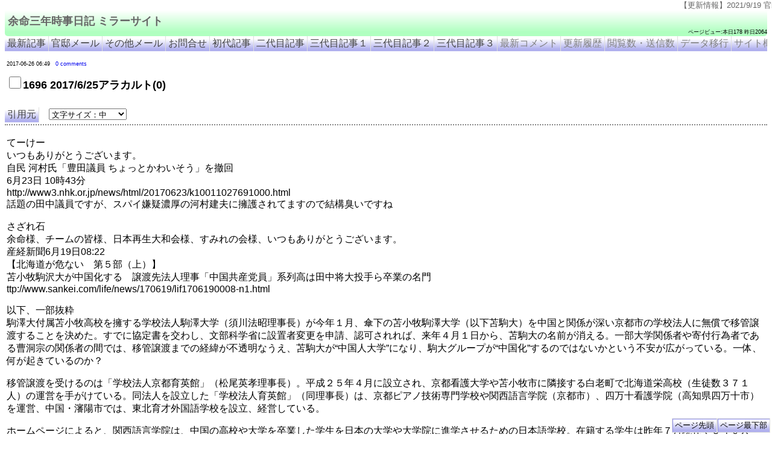

--- FILE ---
content_type: text/html;charset=utf-8
request_url: https://quasi-stellar.appspot.com/articles/7d/NY7dab54e1.html
body_size: 9507
content:
<!DOCTYPE html PUBLIC "-//W3C//DTD XHTML 1.0 Transitional//EN" "http://www.w3.org/TR/xhtml1/DTD/xhtml1-transitional.dtd">
<html xmlns="http://www.w3.org/1999/xhtml">

<head>
<meta http-equiv="Pragma" content="no-cache" />
<meta http-equiv="Cache-Control" content="no-cache" />
<meta http-equiv="Expires" content="0" />
<meta content="ja" http-equiv="Content-Language" />
<meta content="text/html; charset=utf-8" http-equiv="Content-Type" />
<meta name="description" content="てーけー いつもありがとうございます。 自民河村氏「豊田議員ちょっとかわいそう」を撤回 6月23日10時43分 http://www3.nhk.or.jp/news/html/20170623/k10011027691000.h" />
<meta name="viewport" content="width=device-width,initial-scale=1.0" />
<script type="text/javascript" src="/x/jquery-2.2.1.min.js"></script>
<script type="text/javascript" src="/x/menu7.js"></script>
<script type="text/javascript" src="/x/share2.js"></script>
<link rel="stylesheet" href="/x/menu.css"></link>
<title>1696  2017/6/25アラカルト</title>
</head>

<body style="font-family:'メイリオ',Meiryo,sans-serif;">
<div style="background-color: #CCFF99;" class="header">
	<div class="sitename"><a href="/">余命三年時事日記 ミラーサイト</a></div>
	<div id="acstat" style="text-align: right; font-size: xx-small;">数秒後にアクセス数を表示します</div>
</div>
<div id="linkmenu" class="linklist"><div class="link"><a class="link" href="/">最新記事</a></div><div class="link"><a class="link" href="/km.html">官邸メール</a></div><div class="link"><a class="link" href="/miscMail.html">その他メール</a></div><div class="link"><a class="link" href="/order.html">お問合せ</a></div></div>
<noscript>JavaScriptが無効になっているようです。ページが正常に機能しませんのでブラウザの設定でJavaScriptを有効にしてから再度アクセスしてください。</noscript>
<div style="padding: 3px; margin-top: 10px;">
<div id="mrrarticledate" style="font-size: xx-small;">2017-06-26 06:49　<a href="#mrrarticlecomment">0 comments</a></div>
<h1 class="yomeititle" style="font-size:large;"><input type="checkbox" class="artchk" name="NY7dab54e1.html" onclick="setArtchk(this);" />1696  2017/6/25アラカルト(0)</h1></div>
<div style="margin-top: 10px;"><span class="yomeisrc"><a class="link" href="http://yh649490005.xsrv.jp/public_html/2017/06/26/1696-2017625%e3%82%a2%e3%83%a9%e3%82%ab%e3%83%ab%e3%83%88/">引用元</a>　</span></div>
<div style="padding:3px; border-top: 2px dotted #888888; word-break: break-all;"><DIV class="entry-content">
		<P>てーけー<BR/>
いつもありがとうございます。<BR/>
自民 河村氏「豊田議員 ちょっとかわいそう」を撤回<BR/>
6月23日 10時43分<BR/>
http://www3.nhk.or.jp/news/html/20170623/k10011027691000.html<BR/>
話題の田中議員ですが、スパイ嫌疑濃厚の河村建夫に擁護されてますので結構臭いですね</P>
<P>さざれ石<BR/>
余命様、チームの皆様、日本再生大和会様、すみれの会様、いつもありがとうございます。<BR/>
産経新聞6月19日08:22<BR/>
【北海道が危ない　第５部（上）】<BR/>
 苫小牧駒沢大が中国化する　譲渡先法人理事「中国共産党員」系列高は田中将大投手ら卒業の名門<BR/>
ttp://www.sankei.com/life/news/170619/lif1706190008-n1.html</P>
<P>以下、一部抜粋<BR/>
 駒澤大付属苫小牧高校を擁する学校法人駒澤大学（須川法昭理事長）が今年１月、傘下の苫小牧駒澤大学（以下苫駒大）を中国と関係が深い京都市の学校法人に無償で移管譲渡することを決めた。すでに協定書を交わし、文部科学省に設置者変更を申請、認可されれば、来年４月１日から、苫駒大の名前が消える。一部大学関係者や寄付行為者である曹洞宗の関係者の間では、移管譲渡までの経緯が不透明なうえ、苫駒大が“中国人大学”になり、駒大グループが“中国化”するのではないかという不安が広がっている。一体、何が起きているのか？</P>
<P>移管譲渡を受けるのは「学校法人京都育英館」（松尾英孝理事長）。平成２５年４月に設立され、京都看護大学や苫小牧市に隣接する白老町で北海道栄高校（生徒数３７１人）の運営を手がけている。同法人を設立した「学校法人育英館」（同理事長）は、京都ピアノ技術専門学校や関西語言学院（京都市）、四万十看護学院（高知県四万十市）を運営、中国・瀋陽市では、東北育才外国語学校を設立、経営している。</P>
<P>ホームページによると、関西語言学院は、中国の高校や大学を卒業した学生を日本の大学や大学院に進学させるための日本語学校。在籍する学生は昨年７月現在で５４０人で、全員が中国人だ。東北育才外国語学校は東北育才学校（瀋陽市）と共同で設立した中高一貫校で、日本語教育を展開。東北育才外国語学校から関西語言学院、そして日本国内の大学へというルートを構築してきた。</P>
<P>前川喜平も一枚噛んでいるのでしょうか。以上です。</P>
<P>桜<BR/>
こんばんは、<BR/>
以下の記事を見ても分かるように、検察内部の朝鮮汚染がいかに酷いかが良くわかります。　正義なんて物は今の日本に全くないようです。　<BR/>
　「私的な支出を政治団体の政治資金収支報告書に計上していたとして、政治資金規正法違反などの罪で刑事告発されていた前東京都知事の舛添要一氏（６８）を不起訴とした東京地検の処分について、東京第４検察審査会は２１日付で「不起訴相当」と議決した。議決書は「不起訴処分の裁定を不相当と判断できる事情が発見できなかった」としている。」</P>
<P>．．．．．「1692 懲戒請求アラカルト11指揮権発動」その他｢検察審査会｣｢検査官適格審査会｣をぐぐれば関連がごっそり出てくるので参考にされたい。</P>
<P>匿名<BR/>
第四次告発状への返戻文書については、既に多くの方々から的確な分析結果が載せられています。わたしも検討結果と検察官・検察事務官の仕事について次に書いてみました。</P>
<P>第１　＜第四次告発状返戻文書の検討＞<BR/>
１　返戻文書発出年月日<BR/>
・４７庁の内４６庁。　沖縄からは、未だに返戻なし。<BR/>
・最も早いものは、４月１１日（富山）。　最も遅いものは、５月８日（京都・大阪）。<BR/>
２　差出人<BR/>
・地方検察庁（9）、地方検察庁特別捜査部（同特殊直告班）（2）、<BR/>
地方検察庁特別刑事部（同検察官）（9）、地方検察庁告訴・告発担当など（11）、<BR/>
地方検察庁検察官（13）、地方検察庁検事（1）、地方検察庁直受担当事務官（1）<BR/>
・差出人が検察官である中で、唯一鹿児島では直受担当事務官とあり、これは検察官事務取扱の副検事が担当したものと思われる。<BR/>
３　公印について<BR/>
・あり（30）、なし（16）<BR/>
・ありの内訳　検察庁印（15）、検察官印（13）、検事印（1）、検察事務官印（1）<BR/>
４　日記（文書発出番号）等<BR/>
・日記等の記載あり（11）<BR/>
５　契印<BR/>
・契印あり（1）<BR/>
・公印、日記、契印のいずれかあり（32）、いずれもなし（14）<BR/>
６　返戻文書のタイトル<BR/>
・返戻文書にタイトルあり（22）、なし（24）、<BR/>
・タイトルありでは、告発状（書面）の返戻について（15）、「告発状」と題する書面の返戻について（2）、返戻書（5）である。<BR/>
７　返戻文書の行数・内容と「例示文」<BR/>
・３行（名古屋高検管内6庁）、・１３行（東京など33庁）、１１・１２行（大阪、青森）、６・９行（広島、松山）、札幌（6行）、新潟（11行）、岡山（5行）<BR/>
・官庁では、通達によって職務事項などを上級庁から下級庁に伝える。<BR/>
・今回の地方検察庁からの返戻文書を見ると、最高検察庁から８つの高等検察庁へ、それを受けて８つの高等検察庁はそれぞれの管内の地方検察庁に「外患誘致罪の告発状の取扱と返戻について（例示文を添える）」といったかたちで通達を出したのかと思われる。<BR/>
・富山地検からは４月１１日付けで返戻文書がきている。名古屋高検管内６庁の返戻文書は、“名古屋地方検察庁”の３行の文面と酷似しており、名古屋高検が早期に通達で例示文を示したと思われる。<BR/>
・名古屋高検・札幌高検を除く６つの高検管内の地方検察庁（沖縄を除く）３９庁のうちの３３庁が“東京地方検察庁”の文面をコピペしたように酷似した返戻文を出している。<BR/>
・大阪、青森は例示文にやや変化を加え、また広島と松山は例示文を短縮したと見られる。<BR/>
・札幌、新潟、岡山は、明確な返戻理由の記載がなく短文で中身のない書面である。岡山は、超多忙なのか発信日記が「岡地捜（支）35号」とあり、これは倉敷支部か津山支部の検察官が扱ったと思われる。支部までは、例示文も届かなかったのか。</P>
<P>第２　＜検察庁とは　検察官とは　捜査官とは　副検事とは＞<BR/>
１　検察庁は、検察官、検察事務官、その他の職員で構成されている。<BR/>
・検察庁の職員は，平成２８年度の定員は検察官２７５４人（検事１８５５人，副検事８９９人），検察事務官等９０４５人である。地方検察庁は、全国に５０庁ある。<BR/>
・地方検察庁には捜査公判部門があり、一般的には「起訴・公訴」（公判請求）や「裁判での立証」（公判検事）を行う。<BR/>
２　検察官は、司法試験に合格し司法修習を終えた人の中から採用される。<BR/>
・検察事務官は，国家公務員Ⅱ種試験（行政）（大卒程度），Ⅲ種試験（事務）（高卒者）の合格者の中から，各地の地方検察庁の面接試験に合格した人がなれる。<BR/>
３　検察事務官は、上官の命を受けて検察庁の事務を掌り、又、検察官を補佐し、又はその指揮を受けて捜査を行う。（検察庁法第２７条第３項）<BR/>
・検察官１人に対して最低１人の検察事務官が“副官”として付く。<BR/>
４　取調べや捜査を命じられた検察事務官を「捜査官」と言う。<BR/>
・捜査に当たる首席捜査官、次席捜査官、統括捜査官、主任捜査官は、検察事務官である。<BR/>
５　副検事は、副検事選考試験（受験者は、検察事務官、裁判所書記官など）に合格するとなれる。<BR/>
・副検事は各地方検察庁の区検察庁に属して比較的軽微な窃盗や暴行，交通事件などを扱うほか、地方検察庁の検察官事務取扱の発令を受けて詐欺，強盗，自動車運転過失致死等の捜査・公判にも従事する。</P>
<P>第３　＜返戻文書と、検察官・検察事務官の仕事＞<BR/>
・検察官は、多くの重大事件を抱えているので受理もしない外患罪告発状の返戻文書を自ら起案することは少ないであろう。捜査官（検察事務官）が検察官と一体となって検察官の指揮の下で検察官を補佐している。通常、捜査官は、検察官の命によって各事件についての必要な文書を起案し、検察官の決済を受けて文書を作成し、公印を押し、日記番号を取って日記簿に記載して文書を発送するのであろう。<BR/>
・今回の第四次告発事件について言えば、返戻されてきた４６通の返戻文書の多くは例示文を参照しながら捜査官が文書を起案し、検察官が決済して出来上がったと思われる。<BR/>
・秋田地検の返戻文書を見ると、日付を空けて文書を作成し、後からゴム印で日付を入れて完成させていることから上記のことが窺える。<BR/>
・捜査官が文書を作成（起案）したからと言って、作成文書の責任が検察官にないとは言えない。告発人の名前を漏らしたり日付を間違えるなども、最終的には全て公印を押した検察官にその責任がある。</P>
<P>第４　＜返戻文書の評価＞<BR/>
１　第四次告発では、全国の地方検察庁（50庁のうち函館、旭川、釧路を除く47庁）に外患罪の告発状を出した。その結果、返戻文書と共に告発状が返送されてきたが、これは全国の地方検察庁に対する現場の実態調査となった。返戻文書を見ることで、各庁の実務の一端を知ることができる。<BR/>
２　検察官や検察事務官は国家公務員であり、検察という強力な権限を握る機関であるから相応の畏怖感と共に、国民からの期待が大きい。<BR/>
　しかし、返戻文書では、「外患罪は、現状は適用する状況下にはない」（第三次告発）、あるいは「外患罪適用要件を満たさず」（第四次告発）として受理しなかったこと自体が最大の問題である。<BR/>
　更に返戻文書を仔細に検討すると、検察官あるいは検察事務官の国家公務員としての質の低さが明らかになってきた。<BR/>
３　法が｢誰でも犯罪があると思量するときは告発できる」と国民の権利を保障しているのに対して、検察が法に基づいた対応をしていないことは法的に看過できない、と余命様が指摘している。それは、<BR/>
〇　公印のない返戻処分。<BR/>
〇　返戻理由。<BR/>
〇　直告をはじめすべての対応　等である。<BR/>
４　毎年４月は、検察官の大幅な異動の時期である。本年も４月１日付けで全国でおよそ７００人近くの検察官が異動したようだ。<BR/>
・たまたま第四次告発状の送付は３月３０日に始まった。東京地検には３０数件、横浜地検には１０数件の直接告発が予定されていた。ところが、「東京地検は郵送のみで直接告発を受ける窓口はない」、「横浜地検は直接の告発は受けていないので、まず告発状の写しを送付してほしい」とのことであったという。<BR/>
・後日そのことについて東京地検は、「その件は勘違いか間違いだ」と言い、横浜地検の「まずコピー審査」と言ったのも嘘だったそうである。<BR/>
・まさか、東京地検や横浜地検が「大幅な人事異動があるために３月３０日に大量の告発事件を持ち込まれては困るからそのように言った」ということではない、と思いたい。<BR/>
５　上記の他に個々の返戻文については、次に掲げる。<BR/>
・告発状と題する書面に「〇×子・□△男　ほか０００名」と書いてあるが、告発人の実名を第三者に伝えることが重大な問題であることに気付いていないのであろうか。<BR/>
・「４月３１日」とか、あり得ない日付を書く、それを公文書として平気で出してしまう、というところに検察官や国家公務員（検察事務官）としての資質が問われている。<BR/>
・そのほか誤記、誤字なども散見される。<BR/>
６　地方検察庁の事件受付の窓口では、不慣れな検察事務官が対応することもあるだろう。それにしても｢何のためにわざわざこんなところに来たのですか｣とか、「いったい知事が何をしたと言うのですか」とか、「外患罪ってなんですか」などの発言は、刑事事件をプロとして任せられているお役所の発言とは思えない対応である。<BR/>
・検察事務官は、検察という国家機関で働いているという緊張感や誇りを感じていないのであろうか。諸悪に対峙するという使命感を持ち、緊張感や誇りを持ちながら仕事をしていけば、告発人の名前を外部に漏らす、日付を書き間違えるなども含めて返戻文書に現れているような諸問題はかなり改善されてこよう。</P>
<P>第５　告発状への対応<BR/>
・検察庁では、事件が多くて処理が大変であろうことは推察される。<BR/>
・「刑事告発事件は、受け付けると仕事が増えるので何とかして抑えようとしている。弁護士が付くと対応が変わる」と書いている文書を読んだことがある。<BR/>
・今回の返戻文書を読み、また第三次告発の返戻文書を読んでみても、「犯罪構成要件に該当する事実を具体的に特定せよ」、「その事実を疎明せよ」、「どの行為がいかなる犯罪に該当するか記載せよ」などと言い、受理を拒絶する常套句が並んでいる。<BR/>
・検察庁では、普段からこれらの常套句を使って、私達の告発状だけでなく他の一般人が告発する多くの告発状に対しても門前払いをしているだろうことが容易に推察される。</P>
<P>まとめ<BR/>
上に、第四次告発状について、細部にわたっても見てきた。しかし私たちは、個々について詳細に検討すると同時に、大局を見て何が大切なのか、何を押さえ、今後どのように展開していくかについてもよく見ていくことが大切だと思われる。</P>
<P>．．．．．司法における中立、公正、正義、信頼というようなフレーズが、実は無縁のものであったという、無残な崩壊が始まっている。<BR/>
　法の支配と言っても人のやることであるから誤審もあれば誤用もある。首をかしげる起訴もあれば不起訴もある。しかし、昨今の状況はまさに異常である。民主主義の多数決の論理を｢数の横暴｣、自分たちの悪事はよい悪事というような野党が存在すること自体が漫画だが笑ってすますわけにはいきませんな。<BR/>
　日本の国の有り様は、主義主張、形態、いろいろあるのはあたりまえだ。しかし、いいも悪いもそれは日本人が決めるものである。ところが日本は日本人だけのものではないとか、外国人でありながら参政権や特権に固執、憲法違反を堂々とやっている輩がいる。<BR/>
　容認できるレベルを超えたため｢日本を取り戻す｣活動が活発なっているが、そのあからさまな対象である在日や反日勢力の抵抗も大きくなって何でもありの状況になっている。<BR/>
  昨年５月、川崎デモ関連で公園の使用許可を巡り弁護士５人による虚偽申請があった。ヘイトデモでないものをヘイトデモとして意図的にすり替えた犯罪であった。<BR/>
　また横浜地裁では、処分決定の理由に法的根拠がないため、無理矢理、蓋然性というフレーズを持ち出している。法に基づかない判決はもちろん憲法違反というよりはあきらかに意図的な犯罪である。<BR/>
　司法において裁判官、弁護士、検察官はお友達であるから、二つ以上なら三つ目も？という蓋然性ある。（大笑い）<BR/>
　そこで検察をチェックすると、上記投稿にあるように、法で内乱や外患罪は除くとされている件について堂々と返戻理由としたり、本来、無条件を保障されている告発に際し、自分たちのなすべき職務を押しつけるという職務放棄をしている。<BR/>
　東京地検と横浜地検は問題が多すぎるので当然対象となるが、公印の押印がなく返戻された地検に対してはそれなりの対応を準備している。対象は以下の通りである。<BR/>
東京地検<BR/>
横浜地検<BR/>
前橋地検<BR/>
長野地検<BR/>
大阪地検<BR/>
京都地検<BR/>
奈良地検<BR/>
和歌山地検<BR/>
名古屋地検<BR/>
金沢地検<BR/>
佐賀地検<BR/>
大分地検<BR/>
熊本地検<BR/>
福島地検<BR/>
山形地検<BR/>
秋田地検<BR/>
青森地検<BR/>
もちろん公印があるからといってセーフとはならない。<BR/>
東京地検と横浜地検は今月中にも返戻してくると思うのでいよいよだな。<BR/>
　告発のすべてが外患罪をベースにした事実関係に争いがない事案であるため、本来は個々に対応すべきであったろう。ところが当初、外患罪適用下を真っ向から否定して、かつ職務放棄とも言うべき理由をもって返戻という対応をしたために今回も返戻せざるを得なくなっているのである。<BR/>
　何件かガス抜きしたいところだろうが、それは明らかに外患罪が適用下にあるということを認めることになるので、他の事案のドミノにつながる。<BR/>
　このまま延々と無視、門前払い返戻を続けたいところだろうが、昨年川崎デモ関連で明らかになった弁護士や裁判官、川崎市が共謀した争いようのない犯罪が告発され、第五次では個別に、そしてデモ参加者による告訴が近々提起されることになっているので、それも不可能な状況である。<BR/>
　一方、沖縄那覇地検は３月30日告発書類を返戻せずいつでもつかえるように手元に置いている。これは沖縄タイムス、琉球新報、翁長知事、基地反対勢力を対象とした４事案であるが、７月11日に施行される共謀罪やテロ法とのコラボで反日勢力駆逐の強力なツールとなるだろう。</P>
<DIV class="shareaholic-canvas" data-app="share_buttons" data-app-id="26265276" data-link="http://yh649490005.xsrv.jp/public_html/2017/06/26/1696-2017625%e3%82%a2%e3%83%a9%e3%82%ab%e3%83%ab%e3%83%88/" data-summary="" data-title="1696 2017/6/25アラカルト"/><DIV class="shareaholic-canvas" data-app="recommendations" data-app-id="26265284" data-link="http://yh649490005.xsrv.jp/public_html/2017/06/26/1696-2017625%e3%82%a2%e3%83%a9%e3%82%ab%e3%83%ab%e3%83%88/" data-summary="" data-title="1696 2017/6/25アラカルト"/>





	</DIV></div>

<div id="shareicons"></div>
<div style="font-size: xx-small;color: white;"><a>余命三年時事日記　ミラーサイト</a><a>余命３年時事日記　ミラーサイト</a><a>余命3年時事日記　ミラーサイト</a></div>
<div><div><div style="width:100%; border-top: 2px dotted #888888; border-bottom: 2px solid white;"></div><div id="mrrarticlecomment" class="mrrarticlecomment" style="background-color: #cccccc;padding:6px;"><div id="commentstitle">コメント</div><br/><div><a id="lastcom" class="link" href="?auth=">コメントを閲覧・投稿・削除</a></div></div></div></div><div></div><div></div></body>

</html>


--- FILE ---
content_type: text/html;charset=utf-8
request_url: https://quasi-stellar-ac.appspot.com/ac
body_size: -76
content:
<span style="text-decoration:none;">ページビュー:本日177 昨日2064</span>

--- FILE ---
content_type: text/html;charset=utf-8
request_url: https://quasi-stellar-ac.appspot.com/ac
body_size: -92
content:
<span style="text-decoration:none;">ページビュー:本日178 昨日2064</span><span id="pageviewdetail" style="display:none;">ページビュー／ユーザ数詳細:<br/>　このページ: 1／1(本日), 0／0(昨日), 0／0(一昨日)<br/>　サイト全体: 178／133(本日), 2064／1952(昨日), 5753／5646(一昨日)</span>

--- FILE ---
content_type: text/html; charset=utf-8
request_url: https://accounts.google.com/o/oauth2/postmessageRelay?parent=https%3A%2F%2Fquasi-stellar.appspot.com&jsh=m%3B%2F_%2Fscs%2Fabc-static%2F_%2Fjs%2Fk%3Dgapi.lb.en.2kN9-TZiXrM.O%2Fd%3D1%2Frs%3DAHpOoo_B4hu0FeWRuWHfxnZ3V0WubwN7Qw%2Fm%3D__features__
body_size: 158
content:
<!DOCTYPE html><html><head><title></title><meta http-equiv="content-type" content="text/html; charset=utf-8"><meta http-equiv="X-UA-Compatible" content="IE=edge"><meta name="viewport" content="width=device-width, initial-scale=1, minimum-scale=1, maximum-scale=1, user-scalable=0"><script src='https://ssl.gstatic.com/accounts/o/2580342461-postmessagerelay.js' nonce="1pOtUK7AopvMMq7oun4fgg"></script></head><body><script type="text/javascript" src="https://apis.google.com/js/rpc:shindig_random.js?onload=init" nonce="1pOtUK7AopvMMq7oun4fgg"></script></body></html>

--- FILE ---
content_type: application/javascript
request_url: https://quasi-stellar.appspot.com/x/menu7.js
body_size: 3011
content:
function toggleAboutDiv() {
	$("#aboutdiv").slideToggle("slow");
}
function setArtchk(node) {
	if (window.localStorage) {
		var key = "check"+$(node).attr("name");
		if ($(node).prop("checked")) {
			window.localStorage.setItem(key, "on");
		} else {
			window.localStorage.setItem(key, "");
		}
	}
}
if( window.self !== window.top ) {
	$(document).ready(function() {
		$("body").css("background-color", "#cccccc");
		$("body").children().hide();
		$("#mrrarticlecomment").prependTo("body").show();
		$("#commentstitle").html('<a href="#" target="_top">'+$("h1.yomeititle").text()+'</a>');
		$("#mrrarticlecomment").css("padding-top", "20px");
		$("#commentstitle").css("position", "fixed");
		$("#commentstitle").css("background-color", "#cccccc");
		$("#commentstitle").css("top", "0px");
		$("#commentstitle").css("padding-top", "10px");
		$("#commentstitle").css("width", "100%");
	});
} else {
	$(document).ready(function(){
		$("#linkmenu").append('<div class="link"><a class="link" href="/article1st.html">初代記事</a></div><div class="link"><a class="link" href="/article2nd.html">二代目記事</a></div><div class="link"><a class="link" href="/article3rdsn.html">三代目記事１</a></div><div class="link"><a class="link" href="/article3rdxs.html">三代目記事２</a></div><div class="link"><a class="link" href="/article3rdwx.html">三代目記事３</a></div><div class="link"><a class="link" style="color:gray;" href="/comments.html">最新コメント</a></div><div class="link"><a class="link" style="color:gray;" href="/telop.html">更新履歴</a></div><div class="link"><a class="link" style="color:gray;" href="https://quasi-stellar-ac.appspot.com/">閲覧数・送信数</a></div><div class="link"><a class="link" style="color:gray;" href="/data.html">データ移行</a></div><div class="link"><a class="link" style="color:gray;" onclick="toggleAboutDiv();">サイト概要</a></div>');
		$("#linkmenu").after('<div id="aboutdiv" style="display: none;background-color: #EEEEEE;">'+
				'<a href="http://yh649490005.xsrv.jp/public_html/">余命三年時事日記</a>の内容を拡散・バックアップするためのサイトです。旧余命３年時事日記（http://kt-yh6494.blog.so-net.ne.jp)が反日勢力の言論弾圧により閲覧不可となり、キャッシュや他ブログサイトに頼るのは不安に感じたので独自サイトを立ち上げた次第です。1時間置きにバックアップを取り、記事は更新時間順に並べています。各記事に表示されるチェックボックスは未読既読の管理などにお使いください。<br />'+
				'なお、私が何者かについて詳しくは説明しませんが、知人が韓国人と結婚したのをきっかけに韓国のことや国内の反日勢力についてよく調べるようになり、余命の記事に行き着いて今に至ります。このサイトが反日勢力駆逐の一助となれば幸いです。'+
				'</div>');
		
		setTimeout(function() {
			try {
				var today = new Date();
				var v = today.getFullYear() + "0" + (today.getMonth()+1) + "0" + today.getDate();
				$.ajax({
					type: "GET",
					url: "/telop?v="+v,
					success: function(html) {
						$(document.body).append('<div style="position:absolute;top:0px;cursor:pointer;" onclick="location.href=\'/telop.html\'"><marquee>'+html+'</marquee></div>');
					}
				});
			} catch (e) {
				$("#acstat").html("読み込みに失敗しました。");
			}
			try {
				var pageid = "dummy";
				try {
					var splits = ("" + document.URL).split(".appspot.com");
					pageid = splits[splits.length - 1].split("/").join("").split(".html").join("");
				} catch (e) {
				}
				var pagebody = {};
				pagebody.page = pageid;
				if (window.localStorage) {
					var dt = new Date();
					var today = dt.getYear() + "." + (dt.getMonth() + 1) + "." + dt.getDate();
					var lastaccessWhole = window.localStorage.getItem("lastaccess");
					if (lastaccessWhole != today) {
						$.ajax({
							type: "POST",
							data: {uu: "on"},
							url: "https://quasi-stellar-ac.appspot.com/ac",
						});
					}
					window.localStorage.setItem("lastaccess", today);
					var lastaccessEach = window.localStorage.getItem("lastaccess_" + pageid);
					if (lastaccessEach != today) {
						pagebody.uu = "on";
					}
					window.localStorage.setItem("lastaccess_" + pageid, today);
				}
				$.ajax({
					type: "POST",
					data: pagebody,
					url: "https://quasi-stellar-ac.appspot.com/ac",
					success: function(html) {
						$("#acstat").html(html);
						var pvdetail = $("#pageviewdetail").html().replace("none", "block");
						$(document.body).append('<div style="font-size: x-small;">'+pvdetail+'</div><div style="font-size:small;"><br/><br/></div>');
					}
				});
			} catch (e) {
				$("#acstat").html("読み込みに失敗しました。");
			}
			// トップページ、各ブログ記事の場合
			if ($("#yomeiarticlelist").length > 0 || document.URL.indexOf("/articles/") >= 0) {
				if (window.localStorage) {
					$.each($(".artchk"),function(idx, obj) {
						var key = "check"+$(obj).attr("name");
						if (window.localStorage.getItem(key) == "on") {
							$(obj).prop("checked", true);
						} else {
							$(obj).prop("checked", false);
						}
					});
				}
			}
			// 各ブログ記事の場合
			if (document.URL.indexOf("/articles/") >= 0) {
				// 文字サイズ変更ボックスの追加
				var fbox = $('<select id="fs" name="fs"></select>');
				fbox.change(function(){
					$(document.body).css("font-size", $("#fs").val());
					if (window.localStorage) {
						var si = document.getElementById("fs").selectedIndex;
						window.localStorage.setItem("fontsizeIndex",si);
					}
				});
				fbox.append('<option value="xx-small">文字サイズ：小--</option>')
				.append('<option value="x-small">文字サイズ：小-</option>')
				.append('<option value="small">文字サイズ：小</option>')
				.append('<option selected="selected" value="medium">文字サイズ：中</option>')
				.append('<option value="large">文字サイズ：大</option>')
				.append('<option value="x-large">文字サイズ：大+</option>')
				.append('<option value="xx-large">文字サイズ：大++</option>');
				$(".yomeisrc").parent().append(fbox);
				
				// 文字サイズの設定
				var si = window.localStorage.getItem("fontsizeIndex");
				if (si) {
					document.getElementById("fs").selectedIndex = si;
					$(document.body).css("font-size", $("#fs").val());
					if (window.localStorage) {
						var si = document.getElementById("fs").selectedIndex;
						window.localStorage.setItem("fontsizeIndex",si);
					}
				}
			}
			
			// ページの先頭、最下部に移動するナビゲーションメニューを追加
			if (document.getElementById("yomeiarticlelist") || document.URL.indexOf("/articles/") >= 0 || document.URL.indexOf("/order.html") >= 0 || document.URL.indexOf("/miscMail.html") >= 0) {
				// ナビゲーションメニューを追加
				var navdiv = $('<div style="position: fixed; right: 3px; bottom: 0px;"></div>');
				var topbutton = $('<input type="button" value="ページ先頭"/>')
				topbutton.css("cursor", "pointer");
				topbutton.css("font-size", "small");
				topbutton.click(function() {
					$("html,body").animate({scrollTop:0}, 500);
				});
				navdiv.append(topbutton);
				var btmbutton = $('<input type="button" value="ページ最下部"/>')
				btmbutton.css("cursor", "pointer");
				btmbutton.css("font-size", "small");
				btmbutton.click(function() {
					$("html,body").animate({scrollTop:$(document).height()}, 500);
				});
				navdiv.append(btmbutton);
				$(document.body).prepend(navdiv);
			}
		}, 1);
		
		
		
		// 画像コンテンツ、リンクを魚拓プロキシ経由に差し替え
		if (document.URL.indexOf("/articles/") >= 0) {
			var toProxiedUrl = function(targeturl) {
				if (targeturl.indexOf("appspot.com") >= 0) {
					return targeturl;
				}
				if (targeturl.indexOf("http://") == 0) {
					var segs = targeturl.replace("http://", "").split("/");
					segs[0] = segs[0].split("-").join("--").split(".").join("-") + "-dot-quasi-stellar-fp.appspot.com";
					return "http://" + segs.join("/");
				} else if (targeturl.indexOf("https://") == 0) {
					var segs = targeturl.replace("https://", "").split("/");
					segs[0] = segs[0].split("-").join("--").split(".").join("-") + "-dot-quasi-stellar-fp.appspot.com";
					return "https://" + segs.join("/");
				}
				return targeturl;
			}
			$("img").each(function(i,e){
				var src = $(e).attr("src");
				var datapinmedia = $(e).attr("data-pin-media");
				if (datapinmedia) {
					src = datapinmedia;
				}
				var prl = toProxiedUrl(src);
				if (src != prl) {
					$(e).attr("src", prl);
				}
			});
			$("a").each(function(i,e){
				var href = $(e).prop("href");
				if (href.indexOf("spv18.xsrv.jp") >= 0) {
					var prl = toProxiedUrl(href);
					if (href != prl) {
						$(e).prop("href", prl);
					}
				}
			});
		}
	});
}
